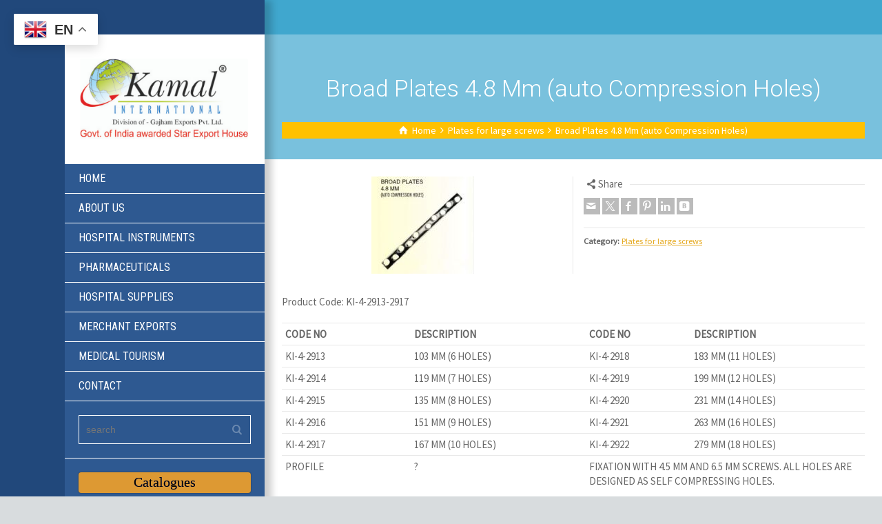

--- FILE ---
content_type: text/html; charset=UTF-8
request_url: https://kinternational.co.in/product-details/broad-plates-4-8-mm-auto-compression-holes/
body_size: 17749
content:
<!doctype html>
<html lang="en-US" class="no-js">
<head> 
<meta charset="UTF-8" />  
<meta name="viewport" content="width=device-width, initial-scale=1, maximum-scale=1">
 
<title>Broad Plates 4.8 Mm (auto Compression Holes) &#8211; Kamal International</title>
<meta name='robots' content='max-image-preview:large' />
	<style>img:is([sizes="auto" i], [sizes^="auto," i]) { contain-intrinsic-size: 3000px 1500px }</style>
	<script type="text/javascript">/*<![CDATA[ */ var html = document.getElementsByTagName("html")[0]; html.className = html.className.replace("no-js", "js"); window.onerror=function(e,f){var body = document.getElementsByTagName("body")[0]; body.className = body.className.replace("rt-loading", ""); var e_file = document.createElement("a");e_file.href = f;console.log( e );console.log( e_file.pathname );}/* ]]>*/</script>
<link rel='dns-prefetch' href='//fonts.googleapis.com' />
<link rel="alternate" type="application/rss+xml" title="Kamal International &raquo; Feed" href="https://kinternational.co.in/feed/" />
<link rel="alternate" type="application/rss+xml" title="Kamal International &raquo; Comments Feed" href="https://kinternational.co.in/comments/feed/" />
<script type="text/javascript">
/* <![CDATA[ */
window._wpemojiSettings = {"baseUrl":"https:\/\/s.w.org\/images\/core\/emoji\/16.0.1\/72x72\/","ext":".png","svgUrl":"https:\/\/s.w.org\/images\/core\/emoji\/16.0.1\/svg\/","svgExt":".svg","source":{"concatemoji":"https:\/\/kinternational.co.in\/wp-includes\/js\/wp-emoji-release.min.js?ver=6.8.3"}};
/*! This file is auto-generated */
!function(s,n){var o,i,e;function c(e){try{var t={supportTests:e,timestamp:(new Date).valueOf()};sessionStorage.setItem(o,JSON.stringify(t))}catch(e){}}function p(e,t,n){e.clearRect(0,0,e.canvas.width,e.canvas.height),e.fillText(t,0,0);var t=new Uint32Array(e.getImageData(0,0,e.canvas.width,e.canvas.height).data),a=(e.clearRect(0,0,e.canvas.width,e.canvas.height),e.fillText(n,0,0),new Uint32Array(e.getImageData(0,0,e.canvas.width,e.canvas.height).data));return t.every(function(e,t){return e===a[t]})}function u(e,t){e.clearRect(0,0,e.canvas.width,e.canvas.height),e.fillText(t,0,0);for(var n=e.getImageData(16,16,1,1),a=0;a<n.data.length;a++)if(0!==n.data[a])return!1;return!0}function f(e,t,n,a){switch(t){case"flag":return n(e,"\ud83c\udff3\ufe0f\u200d\u26a7\ufe0f","\ud83c\udff3\ufe0f\u200b\u26a7\ufe0f")?!1:!n(e,"\ud83c\udde8\ud83c\uddf6","\ud83c\udde8\u200b\ud83c\uddf6")&&!n(e,"\ud83c\udff4\udb40\udc67\udb40\udc62\udb40\udc65\udb40\udc6e\udb40\udc67\udb40\udc7f","\ud83c\udff4\u200b\udb40\udc67\u200b\udb40\udc62\u200b\udb40\udc65\u200b\udb40\udc6e\u200b\udb40\udc67\u200b\udb40\udc7f");case"emoji":return!a(e,"\ud83e\udedf")}return!1}function g(e,t,n,a){var r="undefined"!=typeof WorkerGlobalScope&&self instanceof WorkerGlobalScope?new OffscreenCanvas(300,150):s.createElement("canvas"),o=r.getContext("2d",{willReadFrequently:!0}),i=(o.textBaseline="top",o.font="600 32px Arial",{});return e.forEach(function(e){i[e]=t(o,e,n,a)}),i}function t(e){var t=s.createElement("script");t.src=e,t.defer=!0,s.head.appendChild(t)}"undefined"!=typeof Promise&&(o="wpEmojiSettingsSupports",i=["flag","emoji"],n.supports={everything:!0,everythingExceptFlag:!0},e=new Promise(function(e){s.addEventListener("DOMContentLoaded",e,{once:!0})}),new Promise(function(t){var n=function(){try{var e=JSON.parse(sessionStorage.getItem(o));if("object"==typeof e&&"number"==typeof e.timestamp&&(new Date).valueOf()<e.timestamp+604800&&"object"==typeof e.supportTests)return e.supportTests}catch(e){}return null}();if(!n){if("undefined"!=typeof Worker&&"undefined"!=typeof OffscreenCanvas&&"undefined"!=typeof URL&&URL.createObjectURL&&"undefined"!=typeof Blob)try{var e="postMessage("+g.toString()+"("+[JSON.stringify(i),f.toString(),p.toString(),u.toString()].join(",")+"));",a=new Blob([e],{type:"text/javascript"}),r=new Worker(URL.createObjectURL(a),{name:"wpTestEmojiSupports"});return void(r.onmessage=function(e){c(n=e.data),r.terminate(),t(n)})}catch(e){}c(n=g(i,f,p,u))}t(n)}).then(function(e){for(var t in e)n.supports[t]=e[t],n.supports.everything=n.supports.everything&&n.supports[t],"flag"!==t&&(n.supports.everythingExceptFlag=n.supports.everythingExceptFlag&&n.supports[t]);n.supports.everythingExceptFlag=n.supports.everythingExceptFlag&&!n.supports.flag,n.DOMReady=!1,n.readyCallback=function(){n.DOMReady=!0}}).then(function(){return e}).then(function(){var e;n.supports.everything||(n.readyCallback(),(e=n.source||{}).concatemoji?t(e.concatemoji):e.wpemoji&&e.twemoji&&(t(e.twemoji),t(e.wpemoji)))}))}((window,document),window._wpemojiSettings);
/* ]]> */
</script>

<style id='wp-emoji-styles-inline-css' type='text/css'>

	img.wp-smiley, img.emoji {
		display: inline !important;
		border: none !important;
		box-shadow: none !important;
		height: 1em !important;
		width: 1em !important;
		margin: 0 0.07em !important;
		vertical-align: -0.1em !important;
		background: none !important;
		padding: 0 !important;
	}
</style>
<link rel='stylesheet' id='wp-block-library-css' href='https://kinternational.co.in/wp-includes/css/dist/block-library/style.min.css?ver=6.8.3' type='text/css' media='all' />
<style id='classic-theme-styles-inline-css' type='text/css'>
/*! This file is auto-generated */
.wp-block-button__link{color:#fff;background-color:#32373c;border-radius:9999px;box-shadow:none;text-decoration:none;padding:calc(.667em + 2px) calc(1.333em + 2px);font-size:1.125em}.wp-block-file__button{background:#32373c;color:#fff;text-decoration:none}
</style>
<link rel='stylesheet' id='awsm-ead-public-css' href='https://kinternational.co.in/wp-content/plugins/embed-any-document/css/embed-public.min.css?ver=2.7.12' type='text/css' media='all' />
<style id='global-styles-inline-css' type='text/css'>
:root{--wp--preset--aspect-ratio--square: 1;--wp--preset--aspect-ratio--4-3: 4/3;--wp--preset--aspect-ratio--3-4: 3/4;--wp--preset--aspect-ratio--3-2: 3/2;--wp--preset--aspect-ratio--2-3: 2/3;--wp--preset--aspect-ratio--16-9: 16/9;--wp--preset--aspect-ratio--9-16: 9/16;--wp--preset--color--black: #000000;--wp--preset--color--cyan-bluish-gray: #abb8c3;--wp--preset--color--white: #ffffff;--wp--preset--color--pale-pink: #f78da7;--wp--preset--color--vivid-red: #cf2e2e;--wp--preset--color--luminous-vivid-orange: #ff6900;--wp--preset--color--luminous-vivid-amber: #fcb900;--wp--preset--color--light-green-cyan: #7bdcb5;--wp--preset--color--vivid-green-cyan: #00d084;--wp--preset--color--pale-cyan-blue: #8ed1fc;--wp--preset--color--vivid-cyan-blue: #0693e3;--wp--preset--color--vivid-purple: #9b51e0;--wp--preset--gradient--vivid-cyan-blue-to-vivid-purple: linear-gradient(135deg,rgba(6,147,227,1) 0%,rgb(155,81,224) 100%);--wp--preset--gradient--light-green-cyan-to-vivid-green-cyan: linear-gradient(135deg,rgb(122,220,180) 0%,rgb(0,208,130) 100%);--wp--preset--gradient--luminous-vivid-amber-to-luminous-vivid-orange: linear-gradient(135deg,rgba(252,185,0,1) 0%,rgba(255,105,0,1) 100%);--wp--preset--gradient--luminous-vivid-orange-to-vivid-red: linear-gradient(135deg,rgba(255,105,0,1) 0%,rgb(207,46,46) 100%);--wp--preset--gradient--very-light-gray-to-cyan-bluish-gray: linear-gradient(135deg,rgb(238,238,238) 0%,rgb(169,184,195) 100%);--wp--preset--gradient--cool-to-warm-spectrum: linear-gradient(135deg,rgb(74,234,220) 0%,rgb(151,120,209) 20%,rgb(207,42,186) 40%,rgb(238,44,130) 60%,rgb(251,105,98) 80%,rgb(254,248,76) 100%);--wp--preset--gradient--blush-light-purple: linear-gradient(135deg,rgb(255,206,236) 0%,rgb(152,150,240) 100%);--wp--preset--gradient--blush-bordeaux: linear-gradient(135deg,rgb(254,205,165) 0%,rgb(254,45,45) 50%,rgb(107,0,62) 100%);--wp--preset--gradient--luminous-dusk: linear-gradient(135deg,rgb(255,203,112) 0%,rgb(199,81,192) 50%,rgb(65,88,208) 100%);--wp--preset--gradient--pale-ocean: linear-gradient(135deg,rgb(255,245,203) 0%,rgb(182,227,212) 50%,rgb(51,167,181) 100%);--wp--preset--gradient--electric-grass: linear-gradient(135deg,rgb(202,248,128) 0%,rgb(113,206,126) 100%);--wp--preset--gradient--midnight: linear-gradient(135deg,rgb(2,3,129) 0%,rgb(40,116,252) 100%);--wp--preset--font-size--small: 13px;--wp--preset--font-size--medium: 20px;--wp--preset--font-size--large: 36px;--wp--preset--font-size--x-large: 42px;--wp--preset--spacing--20: 0.44rem;--wp--preset--spacing--30: 0.67rem;--wp--preset--spacing--40: 1rem;--wp--preset--spacing--50: 1.5rem;--wp--preset--spacing--60: 2.25rem;--wp--preset--spacing--70: 3.38rem;--wp--preset--spacing--80: 5.06rem;--wp--preset--shadow--natural: 6px 6px 9px rgba(0, 0, 0, 0.2);--wp--preset--shadow--deep: 12px 12px 50px rgba(0, 0, 0, 0.4);--wp--preset--shadow--sharp: 6px 6px 0px rgba(0, 0, 0, 0.2);--wp--preset--shadow--outlined: 6px 6px 0px -3px rgba(255, 255, 255, 1), 6px 6px rgba(0, 0, 0, 1);--wp--preset--shadow--crisp: 6px 6px 0px rgba(0, 0, 0, 1);}:where(.is-layout-flex){gap: 0.5em;}:where(.is-layout-grid){gap: 0.5em;}body .is-layout-flex{display: flex;}.is-layout-flex{flex-wrap: wrap;align-items: center;}.is-layout-flex > :is(*, div){margin: 0;}body .is-layout-grid{display: grid;}.is-layout-grid > :is(*, div){margin: 0;}:where(.wp-block-columns.is-layout-flex){gap: 2em;}:where(.wp-block-columns.is-layout-grid){gap: 2em;}:where(.wp-block-post-template.is-layout-flex){gap: 1.25em;}:where(.wp-block-post-template.is-layout-grid){gap: 1.25em;}.has-black-color{color: var(--wp--preset--color--black) !important;}.has-cyan-bluish-gray-color{color: var(--wp--preset--color--cyan-bluish-gray) !important;}.has-white-color{color: var(--wp--preset--color--white) !important;}.has-pale-pink-color{color: var(--wp--preset--color--pale-pink) !important;}.has-vivid-red-color{color: var(--wp--preset--color--vivid-red) !important;}.has-luminous-vivid-orange-color{color: var(--wp--preset--color--luminous-vivid-orange) !important;}.has-luminous-vivid-amber-color{color: var(--wp--preset--color--luminous-vivid-amber) !important;}.has-light-green-cyan-color{color: var(--wp--preset--color--light-green-cyan) !important;}.has-vivid-green-cyan-color{color: var(--wp--preset--color--vivid-green-cyan) !important;}.has-pale-cyan-blue-color{color: var(--wp--preset--color--pale-cyan-blue) !important;}.has-vivid-cyan-blue-color{color: var(--wp--preset--color--vivid-cyan-blue) !important;}.has-vivid-purple-color{color: var(--wp--preset--color--vivid-purple) !important;}.has-black-background-color{background-color: var(--wp--preset--color--black) !important;}.has-cyan-bluish-gray-background-color{background-color: var(--wp--preset--color--cyan-bluish-gray) !important;}.has-white-background-color{background-color: var(--wp--preset--color--white) !important;}.has-pale-pink-background-color{background-color: var(--wp--preset--color--pale-pink) !important;}.has-vivid-red-background-color{background-color: var(--wp--preset--color--vivid-red) !important;}.has-luminous-vivid-orange-background-color{background-color: var(--wp--preset--color--luminous-vivid-orange) !important;}.has-luminous-vivid-amber-background-color{background-color: var(--wp--preset--color--luminous-vivid-amber) !important;}.has-light-green-cyan-background-color{background-color: var(--wp--preset--color--light-green-cyan) !important;}.has-vivid-green-cyan-background-color{background-color: var(--wp--preset--color--vivid-green-cyan) !important;}.has-pale-cyan-blue-background-color{background-color: var(--wp--preset--color--pale-cyan-blue) !important;}.has-vivid-cyan-blue-background-color{background-color: var(--wp--preset--color--vivid-cyan-blue) !important;}.has-vivid-purple-background-color{background-color: var(--wp--preset--color--vivid-purple) !important;}.has-black-border-color{border-color: var(--wp--preset--color--black) !important;}.has-cyan-bluish-gray-border-color{border-color: var(--wp--preset--color--cyan-bluish-gray) !important;}.has-white-border-color{border-color: var(--wp--preset--color--white) !important;}.has-pale-pink-border-color{border-color: var(--wp--preset--color--pale-pink) !important;}.has-vivid-red-border-color{border-color: var(--wp--preset--color--vivid-red) !important;}.has-luminous-vivid-orange-border-color{border-color: var(--wp--preset--color--luminous-vivid-orange) !important;}.has-luminous-vivid-amber-border-color{border-color: var(--wp--preset--color--luminous-vivid-amber) !important;}.has-light-green-cyan-border-color{border-color: var(--wp--preset--color--light-green-cyan) !important;}.has-vivid-green-cyan-border-color{border-color: var(--wp--preset--color--vivid-green-cyan) !important;}.has-pale-cyan-blue-border-color{border-color: var(--wp--preset--color--pale-cyan-blue) !important;}.has-vivid-cyan-blue-border-color{border-color: var(--wp--preset--color--vivid-cyan-blue) !important;}.has-vivid-purple-border-color{border-color: var(--wp--preset--color--vivid-purple) !important;}.has-vivid-cyan-blue-to-vivid-purple-gradient-background{background: var(--wp--preset--gradient--vivid-cyan-blue-to-vivid-purple) !important;}.has-light-green-cyan-to-vivid-green-cyan-gradient-background{background: var(--wp--preset--gradient--light-green-cyan-to-vivid-green-cyan) !important;}.has-luminous-vivid-amber-to-luminous-vivid-orange-gradient-background{background: var(--wp--preset--gradient--luminous-vivid-amber-to-luminous-vivid-orange) !important;}.has-luminous-vivid-orange-to-vivid-red-gradient-background{background: var(--wp--preset--gradient--luminous-vivid-orange-to-vivid-red) !important;}.has-very-light-gray-to-cyan-bluish-gray-gradient-background{background: var(--wp--preset--gradient--very-light-gray-to-cyan-bluish-gray) !important;}.has-cool-to-warm-spectrum-gradient-background{background: var(--wp--preset--gradient--cool-to-warm-spectrum) !important;}.has-blush-light-purple-gradient-background{background: var(--wp--preset--gradient--blush-light-purple) !important;}.has-blush-bordeaux-gradient-background{background: var(--wp--preset--gradient--blush-bordeaux) !important;}.has-luminous-dusk-gradient-background{background: var(--wp--preset--gradient--luminous-dusk) !important;}.has-pale-ocean-gradient-background{background: var(--wp--preset--gradient--pale-ocean) !important;}.has-electric-grass-gradient-background{background: var(--wp--preset--gradient--electric-grass) !important;}.has-midnight-gradient-background{background: var(--wp--preset--gradient--midnight) !important;}.has-small-font-size{font-size: var(--wp--preset--font-size--small) !important;}.has-medium-font-size{font-size: var(--wp--preset--font-size--medium) !important;}.has-large-font-size{font-size: var(--wp--preset--font-size--large) !important;}.has-x-large-font-size{font-size: var(--wp--preset--font-size--x-large) !important;}
:where(.wp-block-post-template.is-layout-flex){gap: 1.25em;}:where(.wp-block-post-template.is-layout-grid){gap: 1.25em;}
:where(.wp-block-columns.is-layout-flex){gap: 2em;}:where(.wp-block-columns.is-layout-grid){gap: 2em;}
:root :where(.wp-block-pullquote){font-size: 1.5em;line-height: 1.6;}
</style>
<link rel='stylesheet' id='contact-form-7-css' href='https://kinternational.co.in/wp-content/plugins/contact-form-7/includes/css/styles.css?ver=6.1.4' type='text/css' media='all' />
<link rel='stylesheet' id='sr7css-css' href='//kinternational.co.in/wp-content/plugins/revslider/public/css/sr7.css?ver=6.7.35' type='text/css' media='all' />
<link rel='stylesheet' id='theme-style-all-css' href='https://kinternational.co.in/wp-content/themes/rttheme19/css/layout1/app.min.css?ver=2.17' type='text/css' media='all' />
<link rel='stylesheet' id='mediaelement-skin-css' href='https://kinternational.co.in/wp-content/themes/rttheme19/css/mejs-skin.min.css?ver=2.17' type='text/css' media='all' />
<link rel='stylesheet' id='fontello-css' href='https://kinternational.co.in/wp-content/themes/rttheme19/css/fontello/css/fontello.css?ver=2.17' type='text/css' media='all' />
<!--[if IE 9]>
<link rel='stylesheet' id='theme-ie9-css' href='https://kinternational.co.in/wp-content/themes/rttheme19/css/ie9.min.css?ver=2.17' type='text/css' media='all' />
<![endif]-->
<link rel='stylesheet' id='theme-style-css' href='https://kinternational.co.in/wp-content/themes/rttheme19/style.css?ver=6.8.3' type='text/css' media='all' />
<link rel='stylesheet' id='theme-dynamic-css' href='https://kinternational.co.in/wp-content/uploads/rttheme19/dynamic-style.css?ver=251112015714' type='text/css' media='all' />
<link rel='stylesheet' id='rt-google-fonts-css' href='//fonts.googleapis.com/css?family=Roboto%3A300%7CSource+Sans+Pro%3Aregular%7CRoboto+Condensed%3Aregular&#038;subset=latin%2Clatin-ext&#038;ver=1.0.0' type='text/css' media='all' />
<script type="text/javascript" src="https://kinternational.co.in/wp-includes/js/jquery/jquery.min.js?ver=3.7.1" id="jquery-core-js"></script>
<script type="text/javascript" src="https://kinternational.co.in/wp-includes/js/jquery/jquery-migrate.min.js?ver=3.4.1" id="jquery-migrate-js"></script>
<script type="text/javascript" src="//kinternational.co.in/wp-content/plugins/revslider/public/js/libs/tptools.js?ver=6.7.35" id="tp-tools-js" async="async" data-wp-strategy="async"></script>
<script type="text/javascript" src="//kinternational.co.in/wp-content/plugins/revslider/public/js/sr7.js?ver=6.7.35" id="sr7-js" async="async" data-wp-strategy="async"></script>
<script></script><link rel="https://api.w.org/" href="https://kinternational.co.in/wp-json/" /><link rel="EditURI" type="application/rsd+xml" title="RSD" href="https://kinternational.co.in/xmlrpc.php?rsd" />
<meta name="generator" content="WordPress 6.8.3" />
<link rel="canonical" href="https://kinternational.co.in/product-details/broad-plates-4-8-mm-auto-compression-holes/" />
<link rel='shortlink' href='https://kinternational.co.in/?p=3004' />
<link rel="alternate" title="oEmbed (JSON)" type="application/json+oembed" href="https://kinternational.co.in/wp-json/oembed/1.0/embed?url=https%3A%2F%2Fkinternational.co.in%2Fproduct-details%2Fbroad-plates-4-8-mm-auto-compression-holes%2F" />
<link rel="alternate" title="oEmbed (XML)" type="text/xml+oembed" href="https://kinternational.co.in/wp-json/oembed/1.0/embed?url=https%3A%2F%2Fkinternational.co.in%2Fproduct-details%2Fbroad-plates-4-8-mm-auto-compression-holes%2F&#038;format=xml" />

<!--[if lt IE 9]><script src="https://kinternational.co.in/wp-content/themes/rttheme19/js/html5shiv.min.js"></script><![endif]-->
<!--[if gte IE 9]> <style type="text/css"> .gradient { filter: none; } </style> <![endif]-->

<!--Theme Version:2.17 Plugin Version:2.14-->
<meta name="generator" content="Powered by WPBakery Page Builder - drag and drop page builder for WordPress."/>
<link rel="preconnect" href="https://fonts.googleapis.com">
<link rel="preconnect" href="https://fonts.gstatic.com/" crossorigin>
<meta name="generator" content="Powered by Slider Revolution 6.7.35 - responsive, Mobile-Friendly Slider Plugin for WordPress with comfortable drag and drop interface." />
<link rel="icon" href="https://kinternational.co.in/wp-content/uploads/2020/06/cropped-Untitled-design-32x32.png" sizes="32x32" />
<link rel="icon" href="https://kinternational.co.in/wp-content/uploads/2020/06/cropped-Untitled-design-192x192.png" sizes="192x192" />
<link rel="apple-touch-icon" href="https://kinternational.co.in/wp-content/uploads/2020/06/cropped-Untitled-design-180x180.png" />
<meta name="msapplication-TileImage" content="https://kinternational.co.in/wp-content/uploads/2020/06/cropped-Untitled-design-270x270.png" />
<script>
	window._tpt			??= {};
	window.SR7			??= {};
	_tpt.R				??= {};
	_tpt.R.fonts		??= {};
	_tpt.R.fonts.customFonts??= {};
	SR7.devMode			=  false;
	SR7.F 				??= {};
	SR7.G				??= {};
	SR7.LIB				??= {};
	SR7.E				??= {};
	SR7.E.gAddons		??= {};
	SR7.E.php 			??= {};
	SR7.E.nonce			= '356624ca6e';
	SR7.E.ajaxurl		= 'https://kinternational.co.in/wp-admin/admin-ajax.php';
	SR7.E.resturl		= 'https://kinternational.co.in/wp-json/';
	SR7.E.slug_path		= 'revslider/revslider.php';
	SR7.E.slug			= 'revslider';
	SR7.E.plugin_url	= 'https://kinternational.co.in/wp-content/plugins/revslider/';
	SR7.E.wp_plugin_url = 'https://kinternational.co.in/wp-content/plugins/';
	SR7.E.revision		= '6.7.35';
	SR7.E.fontBaseUrl	= '';
	SR7.G.breakPoints 	= [1240,1024,778,480];
	SR7.E.modules 		= ['module','page','slide','layer','draw','animate','srtools','canvas','defaults','carousel','navigation','media','modifiers','migration'];
	SR7.E.libs 			= ['WEBGL'];
	SR7.E.css 			= ['csslp','cssbtns','cssfilters','cssnav','cssmedia'];
	SR7.E.resources		= {};
	SR7.E.ytnc			= false;
	SR7.JSON			??= {};
/*! Slider Revolution 7.0 - Page Processor */
!function(){"use strict";window.SR7??={},window._tpt??={},SR7.version="Slider Revolution 6.7.16",_tpt.getMobileZoom=()=>_tpt.is_mobile?document.documentElement.clientWidth/window.innerWidth:1,_tpt.getWinDim=function(t){_tpt.screenHeightWithUrlBar??=window.innerHeight;let e=SR7.F?.modal?.visible&&SR7.M[SR7.F.module.getIdByAlias(SR7.F.modal.requested)];_tpt.scrollBar=window.innerWidth!==document.documentElement.clientWidth||e&&window.innerWidth!==e.c.module.clientWidth,_tpt.winW=_tpt.getMobileZoom()*window.innerWidth-(_tpt.scrollBar||"prepare"==t?_tpt.scrollBarW??_tpt.mesureScrollBar():0),_tpt.winH=_tpt.getMobileZoom()*window.innerHeight,_tpt.winWAll=document.documentElement.clientWidth},_tpt.getResponsiveLevel=function(t,e){SR7.M[e];return _tpt.closestGE(t,_tpt.winWAll)},_tpt.mesureScrollBar=function(){let t=document.createElement("div");return t.className="RSscrollbar-measure",t.style.width="100px",t.style.height="100px",t.style.overflow="scroll",t.style.position="absolute",t.style.top="-9999px",document.body.appendChild(t),_tpt.scrollBarW=t.offsetWidth-t.clientWidth,document.body.removeChild(t),_tpt.scrollBarW},_tpt.loadCSS=async function(t,e,s){return s?_tpt.R.fonts.required[e].status=1:(_tpt.R[e]??={},_tpt.R[e].status=1),new Promise(((i,n)=>{if(_tpt.isStylesheetLoaded(t))s?_tpt.R.fonts.required[e].status=2:_tpt.R[e].status=2,i();else{const o=document.createElement("link");o.rel="stylesheet";let l="text",r="css";o["type"]=l+"/"+r,o.href=t,o.onload=()=>{s?_tpt.R.fonts.required[e].status=2:_tpt.R[e].status=2,i()},o.onerror=()=>{s?_tpt.R.fonts.required[e].status=3:_tpt.R[e].status=3,n(new Error(`Failed to load CSS: ${t}`))},document.head.appendChild(o)}}))},_tpt.addContainer=function(t){const{tag:e="div",id:s,class:i,datas:n,textContent:o,iHTML:l}=t,r=document.createElement(e);if(s&&""!==s&&(r.id=s),i&&""!==i&&(r.className=i),n)for(const[t,e]of Object.entries(n))"style"==t?r.style.cssText=e:r.setAttribute(`data-${t}`,e);return o&&(r.textContent=o),l&&(r.innerHTML=l),r},_tpt.collector=function(){return{fragment:new DocumentFragment,add(t){var e=_tpt.addContainer(t);return this.fragment.appendChild(e),e},append(t){t.appendChild(this.fragment)}}},_tpt.isStylesheetLoaded=function(t){let e=t.split("?")[0];return Array.from(document.querySelectorAll('link[rel="stylesheet"], link[rel="preload"]')).some((t=>t.href.split("?")[0]===e))},_tpt.preloader={requests:new Map,preloaderTemplates:new Map,show:function(t,e){if(!e||!t)return;const{type:s,color:i}=e;if(s<0||"off"==s)return;const n=`preloader_${s}`;let o=this.preloaderTemplates.get(n);o||(o=this.build(s,i),this.preloaderTemplates.set(n,o)),this.requests.has(t)||this.requests.set(t,{count:0});const l=this.requests.get(t);clearTimeout(l.timer),l.count++,1===l.count&&(l.timer=setTimeout((()=>{l.preloaderClone=o.cloneNode(!0),l.anim&&l.anim.kill(),void 0!==_tpt.gsap?l.anim=_tpt.gsap.fromTo(l.preloaderClone,1,{opacity:0},{opacity:1}):l.preloaderClone.classList.add("sr7-fade-in"),t.appendChild(l.preloaderClone)}),150))},hide:function(t){if(!this.requests.has(t))return;const e=this.requests.get(t);e.count--,e.count<0&&(e.count=0),e.anim&&e.anim.kill(),0===e.count&&(clearTimeout(e.timer),e.preloaderClone&&(e.preloaderClone.classList.remove("sr7-fade-in"),e.anim=_tpt.gsap.to(e.preloaderClone,.3,{opacity:0,onComplete:function(){e.preloaderClone.remove()}})))},state:function(t){if(!this.requests.has(t))return!1;return this.requests.get(t).count>0},build:(t,e="#ffffff",s="")=>{if(t<0||"off"===t)return null;const i=parseInt(t);if(t="prlt"+i,isNaN(i))return null;if(_tpt.loadCSS(SR7.E.plugin_url+"public/css/preloaders/t"+i+".css","preloader_"+t),isNaN(i)||i<6){const n=`background-color:${e}`,o=1===i||2==i?n:"",l=3===i||4==i?n:"",r=_tpt.collector();["dot1","dot2","bounce1","bounce2","bounce3"].forEach((t=>r.add({tag:"div",class:t,datas:{style:l}})));const d=_tpt.addContainer({tag:"sr7-prl",class:`${t} ${s}`,datas:{style:o}});return r.append(d),d}{let n={};if(7===i){let t;e.startsWith("#")?(t=e.replace("#",""),t=`rgba(${parseInt(t.substring(0,2),16)}, ${parseInt(t.substring(2,4),16)}, ${parseInt(t.substring(4,6),16)}, `):e.startsWith("rgb")&&(t=e.slice(e.indexOf("(")+1,e.lastIndexOf(")")).split(",").map((t=>t.trim())),t=`rgba(${t[0]}, ${t[1]}, ${t[2]}, `),t&&(n.style=`border-top-color: ${t}0.65); border-bottom-color: ${t}0.15); border-left-color: ${t}0.65); border-right-color: ${t}0.15)`)}else 12===i&&(n.style=`background:${e}`);const o=[10,0,4,2,5,9,0,4,4,2][i-6],l=_tpt.collector(),r=l.add({tag:"div",class:"sr7-prl-inner",datas:n});Array.from({length:o}).forEach((()=>r.appendChild(l.add({tag:"span",datas:{style:`background:${e}`}}))));const d=_tpt.addContainer({tag:"sr7-prl",class:`${t} ${s}`});return l.append(d),d}}},SR7.preLoader={show:(t,e)=>{"off"!==(SR7.M[t]?.settings?.pLoader?.type??"off")&&_tpt.preloader.show(e||SR7.M[t].c.module,SR7.M[t]?.settings?.pLoader??{color:"#fff",type:10})},hide:(t,e)=>{"off"!==(SR7.M[t]?.settings?.pLoader?.type??"off")&&_tpt.preloader.hide(e||SR7.M[t].c.module)},state:(t,e)=>_tpt.preloader.state(e||SR7.M[t].c.module)},_tpt.prepareModuleHeight=function(t){window.SR7.M??={},window.SR7.M[t.id]??={},"ignore"==t.googleFont&&(SR7.E.ignoreGoogleFont=!0);let e=window.SR7.M[t.id];if(null==_tpt.scrollBarW&&_tpt.mesureScrollBar(),e.c??={},e.states??={},e.settings??={},e.settings.size??={},t.fixed&&(e.settings.fixed=!0),e.c.module=document.querySelector("sr7-module#"+t.id),e.c.adjuster=e.c.module.getElementsByTagName("sr7-adjuster")[0],e.c.content=e.c.module.getElementsByTagName("sr7-content")[0],"carousel"==t.type&&(e.c.carousel=e.c.content.getElementsByTagName("sr7-carousel")[0]),null==e.c.module||null==e.c.module)return;t.plType&&t.plColor&&(e.settings.pLoader={type:t.plType,color:t.plColor}),void 0===t.plType||"off"===t.plType||SR7.preLoader.state(t.id)&&SR7.preLoader.state(t.id,e.c.module)||SR7.preLoader.show(t.id,e.c.module),_tpt.winW||_tpt.getWinDim("prepare"),_tpt.getWinDim();let s=""+e.c.module.dataset?.modal;"modal"==s||"true"==s||"undefined"!==s&&"false"!==s||(e.settings.size.fullWidth=t.size.fullWidth,e.LEV??=_tpt.getResponsiveLevel(window.SR7.G.breakPoints,t.id),t.vpt=_tpt.fillArray(t.vpt,5),e.settings.vPort=t.vpt[e.LEV],void 0!==t.el&&"720"==t.el[4]&&t.gh[4]!==t.el[4]&&"960"==t.el[3]&&t.gh[3]!==t.el[3]&&"768"==t.el[2]&&t.gh[2]!==t.el[2]&&delete t.el,e.settings.size.height=null==t.el||null==t.el[e.LEV]||0==t.el[e.LEV]||"auto"==t.el[e.LEV]?_tpt.fillArray(t.gh,5,-1):_tpt.fillArray(t.el,5,-1),e.settings.size.width=_tpt.fillArray(t.gw,5,-1),e.settings.size.minHeight=_tpt.fillArray(t.mh??[0],5,-1),e.cacheSize={fullWidth:e.settings.size?.fullWidth,fullHeight:e.settings.size?.fullHeight},void 0!==t.off&&(t.off?.t&&(e.settings.size.m??={})&&(e.settings.size.m.t=t.off.t),t.off?.b&&(e.settings.size.m??={})&&(e.settings.size.m.b=t.off.b),t.off?.l&&(e.settings.size.p??={})&&(e.settings.size.p.l=t.off.l),t.off?.r&&(e.settings.size.p??={})&&(e.settings.size.p.r=t.off.r),e.offsetPrepared=!0),_tpt.updatePMHeight(t.id,t,!0))},_tpt.updatePMHeight=(t,e,s)=>{let i=SR7.M[t];var n=i.settings.size.fullWidth?_tpt.winW:i.c.module.parentNode.offsetWidth;n=0===n||isNaN(n)?_tpt.winW:n;let o=i.settings.size.width[i.LEV]||i.settings.size.width[i.LEV++]||i.settings.size.width[i.LEV--]||n,l=i.settings.size.height[i.LEV]||i.settings.size.height[i.LEV++]||i.settings.size.height[i.LEV--]||0,r=i.settings.size.minHeight[i.LEV]||i.settings.size.minHeight[i.LEV++]||i.settings.size.minHeight[i.LEV--]||0;if(l="auto"==l?0:l,l=parseInt(l),"carousel"!==e.type&&(n-=parseInt(e.onw??0)||0),i.MP=!i.settings.size.fullWidth&&n<o||_tpt.winW<o?Math.min(1,n/o):1,e.size.fullScreen||e.size.fullHeight){let t=parseInt(e.fho)||0,s=(""+e.fho).indexOf("%")>-1;e.newh=_tpt.winH-(s?_tpt.winH*t/100:t)}else e.newh=i.MP*Math.max(l,r);if(e.newh+=(parseInt(e.onh??0)||0)+(parseInt(e.carousel?.pt)||0)+(parseInt(e.carousel?.pb)||0),void 0!==e.slideduration&&(e.newh=Math.max(e.newh,parseInt(e.slideduration)/3)),e.shdw&&_tpt.buildShadow(e.id,e),i.c.adjuster.style.height=e.newh+"px",i.c.module.style.height=e.newh+"px",i.c.content.style.height=e.newh+"px",i.states.heightPrepared=!0,i.dims??={},i.dims.moduleRect=i.c.module.getBoundingClientRect(),i.c.content.style.left="-"+i.dims.moduleRect.left+"px",!i.settings.size.fullWidth)return s&&requestAnimationFrame((()=>{n!==i.c.module.parentNode.offsetWidth&&_tpt.updatePMHeight(e.id,e)})),void _tpt.bgStyle(e.id,e,window.innerWidth==_tpt.winW,!0);_tpt.bgStyle(e.id,e,window.innerWidth==_tpt.winW,!0),requestAnimationFrame((function(){s&&requestAnimationFrame((()=>{n!==i.c.module.parentNode.offsetWidth&&_tpt.updatePMHeight(e.id,e)}))})),i.earlyResizerFunction||(i.earlyResizerFunction=function(){requestAnimationFrame((function(){_tpt.getWinDim(),_tpt.moduleDefaults(e.id,e),_tpt.updateSlideBg(t,!0)}))},window.addEventListener("resize",i.earlyResizerFunction))},_tpt.buildShadow=function(t,e){let s=SR7.M[t];null==s.c.shadow&&(s.c.shadow=document.createElement("sr7-module-shadow"),s.c.shadow.classList.add("sr7-shdw-"+e.shdw),s.c.content.appendChild(s.c.shadow))},_tpt.bgStyle=async(t,e,s,i,n)=>{const o=SR7.M[t];if((e=e??o.settings).fixed&&!o.c.module.classList.contains("sr7-top-fixed")&&(o.c.module.classList.add("sr7-top-fixed"),o.c.module.style.position="fixed",o.c.module.style.width="100%",o.c.module.style.top="0px",o.c.module.style.left="0px",o.c.module.style.pointerEvents="none",o.c.module.style.zIndex=5e3,o.c.content.style.pointerEvents="none"),null==o.c.bgcanvas){let t=document.createElement("sr7-module-bg"),l=!1;if("string"==typeof e?.bg?.color&&e?.bg?.color.includes("{"))if(_tpt.gradient&&_tpt.gsap)e.bg.color=_tpt.gradient.convert(e.bg.color);else try{let t=JSON.parse(e.bg.color);(t?.orig||t?.string)&&(e.bg.color=JSON.parse(e.bg.color))}catch(t){return}let r="string"==typeof e?.bg?.color?e?.bg?.color||"transparent":e?.bg?.color?.string??e?.bg?.color?.orig??e?.bg?.color?.color??"transparent";if(t.style["background"+(String(r).includes("grad")?"":"Color")]=r,("transparent"!==r||n)&&(l=!0),o.offsetPrepared&&(t.style.visibility="hidden"),e?.bg?.image?.src&&(t.style.backgroundImage=`url(${e?.bg?.image.src})`,t.style.backgroundSize=""==(e.bg.image?.size??"")?"cover":e.bg.image.size,t.style.backgroundPosition=e.bg.image.position,t.style.backgroundRepeat=""==e.bg.image.repeat||null==e.bg.image.repeat?"no-repeat":e.bg.image.repeat,l=!0),!l)return;o.c.bgcanvas=t,e.size.fullWidth?t.style.width=_tpt.winW-(s&&_tpt.winH<document.body.offsetHeight?_tpt.scrollBarW:0)+"px":i&&(t.style.width=o.c.module.offsetWidth+"px"),e.sbt?.use?o.c.content.appendChild(o.c.bgcanvas):o.c.module.appendChild(o.c.bgcanvas)}o.c.bgcanvas.style.height=void 0!==e.newh?e.newh+"px":("carousel"==e.type?o.dims.module.h:o.dims.content.h)+"px",o.c.bgcanvas.style.left=!s&&e.sbt?.use||o.c.bgcanvas.closest("SR7-CONTENT")?"0px":"-"+(o?.dims?.moduleRect?.left??0)+"px"},_tpt.updateSlideBg=function(t,e){const s=SR7.M[t];let i=s.settings;s?.c?.bgcanvas&&(i.size.fullWidth?s.c.bgcanvas.style.width=_tpt.winW-(e&&_tpt.winH<document.body.offsetHeight?_tpt.scrollBarW:0)+"px":preparing&&(s.c.bgcanvas.style.width=s.c.module.offsetWidth+"px"))},_tpt.moduleDefaults=(t,e)=>{let s=SR7.M[t];null!=s&&null!=s.c&&null!=s.c.module&&(s.dims??={},s.dims.moduleRect=s.c.module.getBoundingClientRect(),s.c.content.style.left="-"+s.dims.moduleRect.left+"px",s.c.content.style.width=_tpt.winW-_tpt.scrollBarW+"px","carousel"==e.type&&(s.c.module.style.overflow="visible"),_tpt.bgStyle(t,e,window.innerWidth==_tpt.winW))},_tpt.getOffset=t=>{var e=t.getBoundingClientRect(),s=window.pageXOffset||document.documentElement.scrollLeft,i=window.pageYOffset||document.documentElement.scrollTop;return{top:e.top+i,left:e.left+s}},_tpt.fillArray=function(t,e){let s,i;t=Array.isArray(t)?t:[t];let n=Array(e),o=t.length;for(i=0;i<t.length;i++)n[i+(e-o)]=t[i],null==s&&"#"!==t[i]&&(s=t[i]);for(let t=0;t<e;t++)void 0!==n[t]&&"#"!=n[t]||(n[t]=s),s=n[t];return n},_tpt.closestGE=function(t,e){let s=Number.MAX_VALUE,i=-1;for(let n=0;n<t.length;n++)t[n]-1>=e&&t[n]-1-e<s&&(s=t[n]-1-e,i=n);return++i}}();</script>
		<style type="text/css" id="wp-custom-css">
			.page-title {
    padding: 30px 0 30px 0 !important;
}

.breadcrumb {
    font-size: 14px;
}

.label, label {
	width: 100%;
	text-align: left !important;
}

		</style>
		<noscript><style> .wpb_animate_when_almost_visible { opacity: 1; }</style></noscript></head>
<body class="wp-singular products-template-default single single-products postid-3004 wp-embed-responsive wp-theme-rttheme19  layout1 wpb-js-composer js-comp-ver-8.6.1 vc_responsive">
<div class="go-to-top icon-up-open"></div>
<!-- background wrapper -->
<div id="container">   
 
	
	<!-- left side -->
			

	<div id="left_side" class="fixed_position scroll classic active shadow" data-parallax-effect="on">
		<!-- left side background --><div class="left-side-background-holder"><div class="left-side-background"></div></div>


				
		<!-- side contents -->
		<div id="side_content" data-position-y="0">

			
			<!-- logo -->
			<div id="logo" class="site-logo">
				 <a href="https://kinternational.co.in" title="Kamal International"><img src="https://kinternational.co.in/wp-content/uploads/2020/05/logo-1-1.png" alt="Kamal International" width="385" height="248" class="main_logo" /></a> 			</div><!-- / end #logo -->

			
			<!-- navigation holder -->
			<div class="navigation_holder side-element">

				<!-- navigation holder -->
				    

				<ul id="navigation" class="menu"><li id='menu-item-15' data-depth='0' class="menu-item menu-item-type-custom menu-item-object-custom menu-item-home"><a  href="https://kinternational.co.in/">HOME</a> </li>
<li id='menu-item-205' data-depth='0' class="menu-item menu-item-type-post_type menu-item-object-page menu-item-has-children"><a  href="https://kinternational.co.in/about-us/">ABOUT US</a> 
<ul class="sub-menu">
<li id='menu-item-386' data-depth='1' class="menu-item menu-item-type-post_type menu-item-object-page"><a  href="https://kinternational.co.in/about-us/company-profile/">COMPANY PROFILE</a> </li>
<li id='menu-item-206' data-depth='1' class="menu-item menu-item-type-post_type menu-item-object-page"><a  href="https://kinternational.co.in/about-us/certificates/">CERTIFICATES</a> </li>
<li id='menu-item-208' data-depth='1' class="menu-item menu-item-type-post_type menu-item-object-page"><a  href="https://kinternational.co.in/about-us/press-release/">PRESS RELEASE</a> </li>
</ul>
</li>
<li id='menu-item-225' data-depth='0' class="menu-item menu-item-type-post_type menu-item-object-page menu-item-has-children"><a  href="https://kinternational.co.in/hospital-instruments/">HOSPITAL INSTRUMENTS</a> 
<ul class="sub-menu">
<li id='menu-item-1400' data-depth='1' class="menu-item menu-item-type-custom menu-item-object-custom"><a  href="http://kinternational.co.in/products/surgical-instruments/">SURGICAL INSTRUMENTS</a> </li>
<li id='menu-item-1401' data-depth='1' class="menu-item menu-item-type-custom menu-item-object-custom"><a  href="http://kinternational.co.in/products/general-instruments/">GENERAL INSTRUMENTS</a> </li>
</ul>
</li>
<li id='menu-item-213' data-depth='0' class="menu-item menu-item-type-post_type menu-item-object-page menu-item-has-children"><a  href="https://kinternational.co.in/pharmaceuticals/">PHARMACEUTICALS</a> 
<ul class="sub-menu">
<li id='menu-item-215' data-depth='1' class="menu-item menu-item-type-post_type menu-item-object-page menu-item-has-children"><a  href="https://kinternational.co.in/pharmaceuticals/human-healthcare/">HUMAN HEALTHCARE</a> 
	<ul class="sub-menu">
<li id='menu-item-216' data-depth='2' class="menu-item menu-item-type-post_type menu-item-object-page menu-item-has-children"><a  href="https://kinternational.co.in/pharmaceuticals/human-healthcare/allopathy/">ALLOPATHY</a> 
		<ul class="sub-menu">
<li id='menu-item-217' data-depth='3' class="menu-item menu-item-type-post_type menu-item-object-page"><a  href="https://kinternational.co.in/pharmaceuticals/human-healthcare/allopathy/brands/">BRANDS</a> </li>
<li id='menu-item-1409' data-depth='3' class="menu-item menu-item-type-post_type menu-item-object-page"><a  href="https://kinternational.co.in/pharmaceuticals/human-healthcare/allopathy/tablets/">TABLETS</a> </li>
<li id='menu-item-1402' data-depth='3' class="menu-item menu-item-type-post_type menu-item-object-page"><a  href="https://kinternational.co.in/pharmaceuticals/human-healthcare/allopathy/capsules/">CAPSULES</a> </li>
<li id='menu-item-1408' data-depth='3' class="menu-item menu-item-type-post_type menu-item-object-page"><a  href="https://kinternational.co.in/pharmaceuticals/human-healthcare/allopathy/syrups/">SYRUPS</a> </li>
<li id='menu-item-1407' data-depth='3' class="menu-item menu-item-type-post_type menu-item-object-page"><a  href="https://kinternational.co.in/pharmaceuticals/human-healthcare/allopathy/supplements/">SUPPLEMENTS</a> </li>
<li id='menu-item-1403' data-depth='3' class="menu-item menu-item-type-post_type menu-item-object-page"><a  href="https://kinternational.co.in/pharmaceuticals/human-healthcare/allopathy/creams-ointments/">CREAMS &#038; OINTMENTS</a> </li>
<li id='menu-item-1406' data-depth='3' class="menu-item menu-item-type-post_type menu-item-object-page"><a  href="https://kinternational.co.in/pharmaceuticals/human-healthcare/allopathy/penicillin-products/">PENICILLIN PRODUCTS</a> </li>
<li id='menu-item-1404' data-depth='3' class="menu-item menu-item-type-post_type menu-item-object-page"><a  href="https://kinternational.co.in/pharmaceuticals/human-healthcare/allopathy/eye-ear-drops/">EYE &#038; EAR DROPS</a> </li>
<li id='menu-item-1405' data-depth='3' class="menu-item menu-item-type-post_type menu-item-object-page"><a  href="https://kinternational.co.in/pharmaceuticals/human-healthcare/allopathy/injectables/">INJECTABLES</a> </li>
<li id='menu-item-3521' data-depth='3' class="menu-item menu-item-type-post_type menu-item-object-page"><a  href="https://kinternational.co.in/pharmaceuticals/human-healthcare/allopathy/medicated-soaps/">MEDICATED SOAPS</a> </li>
		</ul>
</li>
<li id='menu-item-218' data-depth='2' class="menu-item menu-item-type-post_type menu-item-object-page menu-item-has-children"><a  href="https://kinternational.co.in/pharmaceuticals/human-healthcare/ayurveda/">AYURVEDA</a> 
		<ul class="sub-menu">
<li id='menu-item-1415' data-depth='3' class="menu-item menu-item-type-custom menu-item-object-custom"><a  href="http://kinternational.co.in/products/herbal-products/">HERBAL PRODUCTS</a> </li>
<li id='menu-item-1412' data-depth='3' class="menu-item menu-item-type-post_type menu-item-object-page"><a  href="https://kinternational.co.in/pharmaceuticals/human-healthcare/ayurveda/inhaler/">INHALER</a> </li>
<li id='menu-item-1411' data-depth='3' class="menu-item menu-item-type-post_type menu-item-object-page"><a  href="https://kinternational.co.in/pharmaceuticals/human-healthcare/ayurveda/creams-ointments-gel/">CREAMS, OINTMENTS &#038; GEL</a> </li>
<li id='menu-item-1413' data-depth='3' class="menu-item menu-item-type-post_type menu-item-object-page"><a  href="https://kinternational.co.in/pharmaceuticals/human-healthcare/ayurveda/syrup-oil/">SYRUP &#038; OIL</a> </li>
<li id='menu-item-1414' data-depth='3' class="menu-item menu-item-type-post_type menu-item-object-page"><a  href="https://kinternational.co.in/pharmaceuticals/human-healthcare/ayurveda/tablets-pills/">TABLETS &#038; PILLS</a> </li>
		</ul>
</li>
	</ul>
</li>
<li id='menu-item-214' data-depth='1' class="menu-item menu-item-type-post_type menu-item-object-page menu-item-has-children"><a  href="https://kinternational.co.in/pharmaceuticals/animal-healthcare/">ANIMAL HEALTHCARE</a> 
	<ul class="sub-menu">
<li id='menu-item-1416' data-depth='2' class="menu-item menu-item-type-post_type menu-item-object-page"><a  href="https://kinternational.co.in/pharmaceuticals/animal-healthcare/animal-feed-suppliments/">ANIMAL FEED SUPPLEMENTS</a> </li>
<li id='menu-item-1418' data-depth='2' class="menu-item menu-item-type-post_type menu-item-object-page"><a  href="https://kinternational.co.in/pharmaceuticals/animal-healthcare/veterinary-products/">VETERINARY PRODUCTS</a> </li>
	</ul>
</li>
</ul>
</li>
<li id='menu-item-209' data-depth='0' class="menu-item menu-item-type-post_type menu-item-object-page menu-item-has-children"><a  href="https://kinternational.co.in/hospital-supplies/">HOSPITAL SUPPLIES</a> 
<ul class="sub-menu">
<li id='menu-item-210' data-depth='1' class="menu-item menu-item-type-post_type menu-item-object-page menu-item-has-children"><a  href="https://kinternational.co.in/hospital-supplies/hospital-equipments/">HOSPITAL EQUIPMENTS</a> 
	<ul class="sub-menu">
<li id='menu-item-1419' data-depth='2' class="menu-item menu-item-type-custom menu-item-object-custom"><a  href="http://kinternational.co.in/products/operation-theatre-equipments/">OPERATION THEATRE EQUIPMENTS</a> </li>
<li id='menu-item-1420' data-depth='2' class="menu-item menu-item-type-custom menu-item-object-custom"><a  href="http://kinternational.co.in/products/paediatric-equipments/">PAEDETRIC EQUIPMENTS</a> </li>
<li id='menu-item-1421' data-depth='2' class="menu-item menu-item-type-custom menu-item-object-custom"><a  href="http://kinternational.co.in/products/anasthesia-critical-case-ventilators/">ANASTHESIA &#038; CRITICAL CASE VENTILATORS</a> </li>
<li id='menu-item-1450' data-depth='2' class="menu-item menu-item-type-custom menu-item-object-custom"><a  href="http://kinternational.co.in/products/mortuary-chamber/">MORTUARY CHAMBER</a> </li>
<li id='menu-item-1422' data-depth='2' class="menu-item menu-item-type-custom menu-item-object-custom"><a  href="http://kinternational.co.in/products/physiotherapy-equipments/">PHYSIOTHERAPY EQUIPMENTS</a> </li>
<li id='menu-item-1423' data-depth='2' class="menu-item menu-item-type-custom menu-item-object-custom"><a  href="http://kinternational.co.in/products/bloodbank-equipments/">BLOODBANK EQUIPMENTS</a> </li>
<li id='menu-item-1424' data-depth='2' class="menu-item menu-item-type-post_type menu-item-object-page menu-item-has-children"><a  href="https://kinternational.co.in/hospital-supplies/hospital-equipments/dental-equipments/">DENTAL EQUIPMENTS</a> 
		<ul class="sub-menu">
<li id='menu-item-1448' data-depth='3' class="menu-item menu-item-type-custom menu-item-object-custom"><a  href="http://kinternational.co.in/products/dental-equipments/">DENTAL EQUIPMENTS</a> </li>
<li id='menu-item-1449' data-depth='3' class="menu-item menu-item-type-custom menu-item-object-custom"><a  href="http://kinternational.co.in/products/dental-machinery/">DENTAL MACHINERY</a> </li>
		</ul>
</li>
<li id='menu-item-1425' data-depth='2' class="menu-item menu-item-type-post_type menu-item-object-page menu-item-has-children"><a  href="https://kinternational.co.in/hospital-supplies/hospital-equipments/ent-opd-equipments/">ENT OPD Equipments</a> 
		<ul class="sub-menu">
<li id='menu-item-1434' data-depth='3' class="menu-item menu-item-type-custom menu-item-object-custom"><a  href="http://kinternational.co.in/products/ent-opd-equipments/">ENT OPD EQUIPMENTS</a> </li>
<li id='menu-item-1435' data-depth='3' class="menu-item menu-item-type-custom menu-item-object-custom"><a  href="http://kinternational.co.in/products/spot-lamps/">SPOT LAMPS</a> </li>
		</ul>
</li>
<li id='menu-item-1426' data-depth='2' class="menu-item menu-item-type-post_type menu-item-object-page menu-item-has-children"><a  href="https://kinternational.co.in/hospital-supplies/hospital-equipments/icu-equipments/">ICU EQUIPMENTS</a> 
		<ul class="sub-menu">
<li id='menu-item-1436' data-depth='3' class="menu-item menu-item-type-custom menu-item-object-custom"><a  href="http://kinternational.co.in/products/pulse-oximeter/">PULSE OXIMETER</a> </li>
<li id='menu-item-1437' data-depth='3' class="menu-item menu-item-type-custom menu-item-object-custom"><a  href="http://kinternational.co.in/products/ventilators/">VENTILATORS</a> </li>
<li id='menu-item-1438' data-depth='3' class="menu-item menu-item-type-custom menu-item-object-custom"><a  href="http://kinternational.co.in/products/patient-monitors/">PATIENT MONITORS</a> </li>
<li id='menu-item-1439' data-depth='3' class="menu-item menu-item-type-custom menu-item-object-custom"><a  href="http://kinternational.co.in/products/digital-spirometry-systems/">DIGITAL SPIROMETRY SYSTEMS</a> </li>
<li id='menu-item-1440' data-depth='3' class="menu-item menu-item-type-custom menu-item-object-custom"><a  href="http://kinternational.co.in/products/digital-electrocardiographs/">DIGITAL ELECTROCARDIOGRAPHS</a> </li>
<li id='menu-item-1441' data-depth='3' class="menu-item menu-item-type-custom menu-item-object-custom"><a  href="http://kinternational.co.in/products/miscellaneous-equipments/">MISCELLANOUS EQUIPMENTS</a> </li>
		</ul>
</li>
<li id='menu-item-1427' data-depth='2' class="menu-item menu-item-type-post_type menu-item-object-page menu-item-has-children"><a  href="https://kinternational.co.in/hospital-supplies/hospital-equipments/orthopedic-implants/">ORTHOPEDIC IMPLANTS</a> 
		<ul class="sub-menu">
<li id='menu-item-1442' data-depth='3' class="menu-item menu-item-type-custom menu-item-object-custom"><a  href="http://kinternational.co.in/products/large-bone-screw/">LARGE BONE SCREW</a> </li>
<li id='menu-item-1443' data-depth='3' class="menu-item menu-item-type-custom menu-item-object-custom"><a  href="http://kinternational.co.in/products/plates-for-large-screws/">PLATES FOR LARGE SCREWS</a> </li>
<li id='menu-item-1444' data-depth='3' class="menu-item menu-item-type-custom menu-item-object-custom"><a  href="http://kinternational.co.in/products/clamps/">CLAMPS</a> </li>
<li id='menu-item-1445' data-depth='3' class="menu-item menu-item-type-custom menu-item-object-custom"><a  href="http://kinternational.co.in/products/conventional-implants/">CONVENTIONAL IMPLANTS</a> </li>
<li id='menu-item-1446' data-depth='3' class="menu-item menu-item-type-custom menu-item-object-custom"><a  href="http://kinternational.co.in/products/femoral-condyle-blade-plates-nails/">FEMORAL CONDYLE BLADE PLATES &#038; NAILS</a> </li>
<li id='menu-item-1447' data-depth='3' class="menu-item menu-item-type-custom menu-item-object-custom"><a  href="http://kinternational.co.in/products/orthopedic-implants-miscellaneous/">ORTHOPEDIC IMPLANTS &#8211; MISCELLANOUS</a> </li>
		</ul>
</li>
<li id='menu-item-1428' data-depth='2' class="menu-item menu-item-type-post_type menu-item-object-page menu-item-has-children"><a  href="https://kinternational.co.in/hospital-supplies/hospital-equipments/rehabilitation-aid/">REHABILITATION AIDS</a> 
		<ul class="sub-menu">
<li id='menu-item-1431' data-depth='3' class="menu-item menu-item-type-custom menu-item-object-custom"><a  href="http://kinternational.co.in/products/rehabilitation-aids/">REHABILITATION AIDS</a> </li>
<li id='menu-item-1430' data-depth='3' class="menu-item menu-item-type-custom menu-item-object-custom"><a  href="http://kinternational.co.in/products/rehabilitation-aid-wheel-chairs/">REHABILITATION AIDS &#8211; WHEEL CHAIRS</a> </li>
		</ul>
</li>
<li id='menu-item-1429' data-depth='2' class="menu-item menu-item-type-post_type menu-item-object-page menu-item-has-children"><a  href="https://kinternational.co.in/hospital-supplies/hospital-equipments/x-ray-equipments/">X-RAY EQUIPMENTS</a> 
		<ul class="sub-menu">
<li id='menu-item-1432' data-depth='3' class="menu-item menu-item-type-custom menu-item-object-custom"><a  href="http://kinternational.co.in/products/x-ray-accessories/">X-RAY ACCESSORIES</a> </li>
<li id='menu-item-1433' data-depth='3' class="menu-item menu-item-type-custom menu-item-object-custom"><a  href="http://kinternational.co.in/products/x-ray-equipments/">X-RAY EQUIPMENTS</a> </li>
		</ul>
</li>
	</ul>
</li>
<li id='menu-item-212' data-depth='1' class="menu-item menu-item-type-post_type menu-item-object-page menu-item-has-children"><a  href="https://kinternational.co.in/hospital-supplies/hospital-usables/">HOSPITALS USABLES</a> 
	<ul class="sub-menu">
<li id='menu-item-1451' data-depth='2' class="menu-item menu-item-type-custom menu-item-object-custom"><a  href="http://kinternational.co.in/products/opd-instruments/">OPD INSTRUMENTS</a> </li>
<li id='menu-item-1452' data-depth='2' class="menu-item menu-item-type-custom menu-item-object-custom"><a  href="http://kinternational.co.in/products/pathology-instruments/">PATHOLOGY INSTRUMENTS</a> </li>
<li id='menu-item-1453' data-depth='2' class="menu-item menu-item-type-custom menu-item-object-custom"><a  href="http://kinternational.co.in/products/opthalmic-instruments/">OPTHALMIC INSTRUMENTS</a> </li>
<li id='menu-item-1454' data-depth='2' class="menu-item menu-item-type-custom menu-item-object-custom"><a  href="http://kinternational.co.in/products/hospital-hallowares/">HOSPITAL HALLOWARE</a> </li>
<li id='menu-item-1455' data-depth='2' class="menu-item menu-item-type-custom menu-item-object-custom"><a  href="http://kinternational.co.in/products/diagnostics-instruments/">DIAGNOSTICS INSTRUMENTS</a> </li>
<li id='menu-item-1456' data-depth='2' class="menu-item menu-item-type-custom menu-item-object-custom"><a  href="http://kinternational.co.in/products/plastics-wares/">PLASTICS WARES</a> </li>
<li id='menu-item-1457' data-depth='2' class="menu-item menu-item-type-custom menu-item-object-custom"><a  href="http://kinternational.co.in/products/rubber-products/">RUBBER PRODUCTS</a> </li>
<li id='menu-item-1458' data-depth='2' class="menu-item menu-item-type-custom menu-item-object-custom"><a  href="http://kinternational.co.in/products/surgical-disposables/">SURGICAL DISPOSABLES</a> </li>
<li id='menu-item-1459' data-depth='2' class="menu-item menu-item-type-post_type menu-item-object-page"><a  href="https://kinternational.co.in/hospital-supplies/hospital-usables/miscellanous-supplies/">MISCELLANOUS SUPPLIES</a> </li>
	</ul>
</li>
<li id='menu-item-211' data-depth='1' class="menu-item menu-item-type-post_type menu-item-object-page menu-item-has-children"><a  href="https://kinternational.co.in/hospital-supplies/hospital-furnitures/">HOSPITAL FURNITURES</a> 
	<ul class="sub-menu">
<li id='menu-item-1460' data-depth='2' class="menu-item menu-item-type-custom menu-item-object-custom"><a  href="http://kinternational.co.in/products/furnitures/">FURNITURES</a> </li>
<li id='menu-item-1461' data-depth='2' class="menu-item menu-item-type-custom menu-item-object-custom"><a  href="http://kinternational.co.in/products/projectors/">PROJECTORS</a> </li>
<li id='menu-item-1462' data-depth='2' class="menu-item menu-item-type-post_type menu-item-object-page menu-item-has-children"><a  href="https://kinternational.co.in/hospital-supplies/hospital-furnitures/physiological-models/">PHYSIOLOGICAL MODELS</a> 
		<ul class="sub-menu">
<li id='menu-item-1463' data-depth='3' class="menu-item menu-item-type-custom menu-item-object-custom"><a  href="http://kinternational.co.in/products/bone-models/">BONE MODELS</a> </li>
<li id='menu-item-1464' data-depth='3' class="menu-item menu-item-type-custom menu-item-object-custom"><a  href="http://kinternational.co.in/products/anatomy-models/">ANATOMY MODELS</a> </li>
<li id='menu-item-1465' data-depth='3' class="menu-item menu-item-type-custom menu-item-object-custom"><a  href="http://kinternational.co.in/products/medical-models/">MEDICAL MODELS</a> </li>
		</ul>
</li>
	</ul>
</li>
</ul>
</li>
<li id='menu-item-374' data-depth='0' class="menu-item menu-item-type-post_type menu-item-object-page menu-item-has-children"><a  href="https://kinternational.co.in/merchant-exports/">MERCHANT EXPORTS</a> 
<ul class="sub-menu">
<li id='menu-item-1467' data-depth='1' class="menu-item menu-item-type-post_type menu-item-object-page"><a  href="https://kinternational.co.in/merchant-exports/agriculture-construction-equipments/">AGRICULTURE &#038; CONSTRUCTION EQUIPMENTS</a> </li>
<li id='menu-item-1468' data-depth='1' class="menu-item menu-item-type-post_type menu-item-object-page"><a  href="https://kinternational.co.in/merchant-exports/foam-mattress-making-machine/">FOAM MATTRESS MAKING MACHINE</a> </li>
<li id='menu-item-1469' data-depth='1' class="menu-item menu-item-type-post_type menu-item-object-page"><a  href="https://kinternational.co.in/merchant-exports/garments-textiles-2/">GARMENTS &#038; TEXTILES</a> </li>
<li id='menu-item-1470' data-depth='1' class="menu-item menu-item-type-post_type menu-item-object-page menu-item-has-children"><a  href="https://kinternational.co.in/merchant-exports/human-hair/">HUMAN HAIR</a> 
	<ul class="sub-menu">
<li id='menu-item-1476' data-depth='2' class="menu-item menu-item-type-post_type menu-item-object-page"><a  href="https://kinternational.co.in/merchant-exports/human-hair/bulk-hair/">BULK HAIR</a> </li>
<li id='menu-item-1479' data-depth='2' class="menu-item menu-item-type-post_type menu-item-object-page"><a  href="https://kinternational.co.in/merchant-exports/human-hair/remy-hair/">REMY HAIR</a> </li>
<li id='menu-item-1477' data-depth='2' class="menu-item menu-item-type-post_type menu-item-object-page"><a  href="https://kinternational.co.in/merchant-exports/human-hair/non-remy-hair/">NON-REMY HAIR</a> </li>
<li id='menu-item-1478' data-depth='2' class="menu-item menu-item-type-post_type menu-item-object-page"><a  href="https://kinternational.co.in/merchant-exports/human-hair/prebonded-hair/">PREBONDED HAIR</a> </li>
<li id='menu-item-1480' data-depth='2' class="menu-item menu-item-type-post_type menu-item-object-page"><a  href="https://kinternational.co.in/merchant-exports/human-hair/wefted-hair/">WEFTED HAIR</a> </li>
	</ul>
</li>
<li id='menu-item-1471' data-depth='1' class="menu-item menu-item-type-post_type menu-item-object-page"><a  href="https://kinternational.co.in/merchant-exports/mineral-water-packaging/">MINERAL WATER PACKAGING</a> </li>
<li id='menu-item-1472' data-depth='1' class="menu-item menu-item-type-post_type menu-item-object-page"><a  href="https://kinternational.co.in/merchant-exports/nail-making-machine/">NAIL MAKING MACHINE</a> </li>
<li id='menu-item-1473' data-depth='1' class="menu-item menu-item-type-post_type menu-item-object-page"><a  href="https://kinternational.co.in/merchant-exports/packaging-machines/">PACKAGING MACHINES</a> </li>
<li id='menu-item-1474' data-depth='1' class="menu-item menu-item-type-post_type menu-item-object-page menu-item-has-children"><a  href="https://kinternational.co.in/merchant-exports/spices/">SPICES</a> 
	<ul class="sub-menu">
<li id='menu-item-1485' data-depth='2' class="menu-item menu-item-type-post_type menu-item-object-page"><a  href="https://kinternational.co.in/merchant-exports/spices/blended-spices/">BLENDED SPICES</a> </li>
<li id='menu-item-1488' data-depth='2' class="menu-item menu-item-type-post_type menu-item-object-page"><a  href="https://kinternational.co.in/merchant-exports/spices/non-blended-spices/">NON- BLENDED SPICES</a> </li>
<li id='menu-item-1487' data-depth='2' class="menu-item menu-item-type-post_type menu-item-object-page"><a  href="https://kinternational.co.in/merchant-exports/spices/mildly-crushed-spices/">MILDLY CRUSHED SPICES</a> </li>
<li id='menu-item-1486' data-depth='2' class="menu-item menu-item-type-post_type menu-item-object-page"><a  href="https://kinternational.co.in/merchant-exports/spices/indian-mouth-freshner/">INDIAN MOUTH FRESHNER</a> </li>
	</ul>
</li>
<li id='menu-item-1475' data-depth='1' class="menu-item menu-item-type-post_type menu-item-object-page"><a  href="https://kinternational.co.in/merchant-exports/stationery-printing-paper/">STATIONERY &#038; PRINTING PAPER</a> </li>
</ul>
</li>
<li id='menu-item-3169' data-depth='0' class="menu-item menu-item-type-post_type menu-item-object-page"><a  href="https://kinternational.co.in/medical-tourism/">MEDICAL TOURISM</a> </li>
<li id='menu-item-226' data-depth='0' class="menu-item menu-item-type-post_type menu-item-object-page"><a  href="https://kinternational.co.in/contact/">CONTACT</a> </li>
</ul>					
			</div><!-- / end .navigation_holder -->
	
			<div id="tools" class="widgets_holder side-element sidebar-widgets"><div class="widget widget_search"><form method="get"  action="https://kinternational.co.in/"  class="wp-search-form rt_form">
	<ul>
		<li><input type="text" class='search showtextback' placeholder="search" name="s" /><span class="icon-search-1"></span></li>
	</ul>
	</form></div></div>
            <!-- widgets holder -->
            <div class="widgets_holder side-element sidebar-widgets">
    			<div id="text-7" class="widget widget_text">			<div class="textwidget"><p><a class="maxbutton-2 maxbutton maxbutton-catalogues" href="https://kinternational.co.in/catalogues/"><span class='mb-text'>Catalogues</span></a></p>
<p><a class="maxbutton-1 maxbutton maxbutton-certificates" href="https://kinternational.co.in/about-us/certificates/"><span class='mb-text'>Certificates</span></a></p>
<p><a class="maxbutton-3 maxbutton maxbutton-covid-19" href="https://kinternational.co.in/wp-content/uploads/2020/05/Covid-19.pdf"><span class='mb-text'>Covid-19</span></a></p>
</div>
		</div><div id="media_image-3" class="widget widget_media_image"><img width="1200" height="405" src="https://kinternational.co.in/wp-content/uploads/2020/07/p-trans-e1596021707617.png" class="image wp-image-3341  attachment-full size-full" alt="" style="max-width: 100%; height: auto;" decoding="async" fetchpriority="high" srcset="https://kinternational.co.in/wp-content/uploads/2020/07/p-trans-e1596021707617.png 1200w, https://kinternational.co.in/wp-content/uploads/2020/07/p-trans-e1596021707617-300x101.png 300w, https://kinternational.co.in/wp-content/uploads/2020/07/p-trans-e1596021707617-1024x346.png 1024w, https://kinternational.co.in/wp-content/uploads/2020/07/p-trans-e1596021707617-768x259.png 768w" sizes="(max-width: 1200px) 100vw, 1200px" /></div><div id="text-5" class="widget widget_text">			<div class="textwidget"><p>Designed By <a href="https://digifoxmedia.com/">Digifox Media</a></p>
</div>
		</div>            </div><!-- / end .widgets_holder -->

			

		</div><!-- / end #side_content -->


 	</div><!-- / end #left_side -->



	<!-- right side -->
	<div id="right_side" data-scrool-top="">

		<div id="top_bar" class="clearfix">

			<!-- top bar -->
			
				<div class="top_bar_container">    

		 			<!-- mobile logo -->
					<div id="mobile-logo" class="site-logo">

						<!-- mobile menu button -->
						<div class="mobile-menu-button icon-menu"></div>

						<!-- logo holder -->
						<div class="logo-holder">
							 <a href="https://kinternational.co.in" title="Kamal International"><img src="https://kinternational.co.in/wp-content/uploads/2020/05/logo-1-1.png" alt="Kamal International" width="385" height="248" class="main_logo" /></a> 						</div><!-- / end .logo-holder -->
					</div><!-- / end #mobile-logo -->


				</div><!-- / end div .top_bar_container -->    
			
		</div><!-- / end section #top_bar -->    

		<!-- main contents -->
		<div id="main_content">

		
<div class="content_row row sub_page_header default center-style" style="background-color: rgba(255, 255, 255, 0.3);">
	
	<div class="content_row_wrapper underlap default" ><div class="col col-sm-12"><section class="page-title"><h1>Broad Plates 4.8 Mm (auto Compression Holes)</h1></section><div class="breadcrumb"><ol itemscope itemtype="https://schema.org/BreadcrumbList">
<li itemprop="itemListElement" itemscope itemtype="https://schema.org/ListItem">
<a itemprop="item" typeof="WebPage" class="icon-home" href="https://kinternational.co.in"><span itemprop="name">Home</span></a>
<meta itemprop="position" content="1"></li>
 <span class="icon-angle-right"></span> <li itemprop="itemListElement" itemscope itemtype="https://schema.org/ListItem">
<a itemprop="item" typeof="WebPage" class="" href="https://kinternational.co.in/products/plates-for-large-screws/"><span itemprop="name">Plates for large screws</span></a>
<meta itemprop="position" content="2"></li>
 <span class="icon-angle-right"></span> <li itemprop="itemListElement" itemscope itemtype="https://schema.org/ListItem">
<span itemprop="name">Broad Plates 4.8 Mm (auto Compression Holes)</span>
<meta itemprop="position" content="3"></li>
</ol>
</div></div></div>
</div>

		<div  class="content_row default-style no-composer overlap default no-sidebar"><div class="content_row_wrapper clearfix "><div class="col col-sm-12 col-xs-12 ">
				 
	 

			 

				
<div class="row border_grid  single-products" itemscope itemtype="http://schema.org/Product">
	
		<div class="product-summary col col-sm-12 col-xs-12">

								<div class="row fixed_heights ">
					
											<div class="col col-sm-6 col-xs-12">
					
							
				<div id="slider-3004-product-image-carosel" class="rt-carousel rt-image-carousel carousel-holder clearfix product-image-carosel rt-image-carousel" data-item-width="1" data-nav="true" data-dots="false" data-margin="15" data-autoplay="true" data-timeout="7500" data-loop="false" data-tablet-item-width="" data-mobile-item-width="1">
					<div class="owl-carousel">
						<div><a id="lightbox-254970" class="imgeffect zoom lightbox_" data-group="slider-carousel-217783" title="Enlarge Image" data-title="Broad Plates 4.8 Mm (auto Compression Holes)" data-sub-html="#lightbox-254970-description" data-thumbnail="https://kinternational.co.in/wp-content/uploads/2020/05/Broad-Plates-4.8-Mm-auto-Compression-Holes-75x50.jpg" data-thumbTooltip="" data-scaleUp="" data-href="" data-width="" data-height="" data-flashHasPriority="" data-poster="" data-autoplay="" data-audiotitle="" data-html="" href="https://kinternational.co.in/wp-content/uploads/2020/05/Broad-Plates-4.8-Mm-auto-Compression-Holes.jpg" ><img src="https://kinternational.co.in/wp-content/uploads/2020/05/Broad-Plates-4.8-Mm-auto-Compression-Holes.jpg" alt="" itemprop="image"></a>
			<div class="lighbox-description hidden" id="lightbox-254970-description">
				<strong>Broad Plates 4.8 Mm (auto Compression Holes)</strong><br>
				
			</div></div>
					</div>
					
				</div>
			 

											</div><!-- end .col -->
						<div class="col col-sm-6 col-xs-12">
					
							
		<div class="social_share_holder">
		<div class="share_text"><span class="icon-share">Share</span></div>
		<ul class="social_media"><li class="mail"><a class="icon-mail " href="mailto:?body=https%3A%2F%2Fkinternational.co.in%2Fproduct-details%2Fbroad-plates-4-8-mm-auto-compression-holes%2F" title="Email" rel="nofollow"><span>Email</span></a></li><li class="twitter"><a class="icon-twitter " href="#" data-url="http://twitter.com/intent/tweet?text=Broad+Plates+4.8+Mm+%28auto+Compression+Holes%29+https%3A%2F%2Fkinternational.co.in%2Fproduct-details%2Fbroad-plates-4-8-mm-auto-compression-holes%2F" title="X" rel="nofollow"><span>X</span></a></li><li class="facebook"><a class="icon-facebook " href="#" data-url="http://www.facebook.com/sharer/sharer.php?u=https%3A%2F%2Fkinternational.co.in%2Fproduct-details%2Fbroad-plates-4-8-mm-auto-compression-holes%2F&amp;title=Broad+Plates+4.8+Mm+%28auto+Compression+Holes%29" title="Facebook" rel="nofollow"><span>Facebook</span></a></li><li class="pinterest"><a class="icon-pinterest " href="#" data-url="http://pinterest.com/pin/create/bookmarklet/?media=https%3A%2F%2Fkinternational.co.in%2Fwp-content%2Fuploads%2F2020%2F05%2FBroad-Plates-4.8-Mm-auto-Compression-Holes.jpg&amp;url=https%3A%2F%2Fkinternational.co.in%2Fproduct-details%2Fbroad-plates-4-8-mm-auto-compression-holes%2F&amp;is_video=false&amp;description=Broad+Plates+4.8+Mm+%28auto+Compression+Holes%29" title="Pinterest" rel="nofollow"><span>Pinterest</span></a></li><li class="linkedin"><a class="icon-linkedin " href="#" data-url="http://www.linkedin.com/shareArticle?mini=true&amp;url=https%3A%2F%2Fkinternational.co.in%2Fproduct-details%2Fbroad-plates-4-8-mm-auto-compression-holes%2F&amp;title=Broad+Plates+4.8+Mm+%28auto+Compression+Holes%29&amp;source=" title="Linkedin" rel="nofollow"><span>Linkedin</span></a></li><li class="vkontakte"><a class="icon-vkontakte " href="#" data-url="http://vkontakte.ru/share.php?url=https%3A%2F%2Fkinternational.co.in%2Fproduct-details%2Fbroad-plates-4-8-mm-auto-compression-holes%2F" title="Vkontakte" rel="nofollow"><span>Vkontakte</span></a></li></ul>
		</div><div class="product_meta"><span class="posted_in"><b>Category:</b> <a href="https://kinternational.co.in/products/plates-for-large-screws/" rel="tag">Plates for large screws</a></span></div>
							<meta itemprop="name" content="Broad Plates 4.8 Mm (auto Compression Holes)">
							<meta itemprop="url" content="https://kinternational.co.in/product-details/broad-plates-4-8-mm-auto-compression-holes/"> 
							<span itemprop="offers" itemscope itemtype="http://schema.org/Offer"><meta itemprop="price" content=""></span>
					</div><!-- end .col -->	

				</div><!-- end .row -->


		</div><!-- end .col -->	



</div>
<div class="row product_content_row">

			<div class="col col-sm-12  col-xs-12">

			<p>Product Code: KI-4-2913-2917</p>
<table border="0" width="100%" cellspacing="0" cellpadding="3" align="center">
<tbody>
<tr>
<td width="22%"><strong>CODE NO</strong></td>
<td width="30%"><strong>DESCRIPTION</strong></td>
<td width="18%"><strong>CODE NO</strong></td>
<td width="30%"><strong>DESCRIPTION</strong></td>
</tr>
<tr>
<td>KI-4-2913</td>
<td>103 MM (6 HOLES)</td>
<td>KI-4-2918</td>
<td>183 MM (11 HOLES)</td>
</tr>
<tr>
<td>KI-4-2914</td>
<td>119 MM (7 HOLES)</td>
<td>KI-4-2919</td>
<td>199 MM (12 HOLES)</td>
</tr>
<tr>
<td>KI-4-2915</td>
<td>135 MM (8 HOLES)</td>
<td>KI-4-2920</td>
<td>231 MM (14 HOLES)</td>
</tr>
<tr>
<td>KI-4-2916</td>
<td>151 MM (9 HOLES)</td>
<td>KI-4-2921</td>
<td>263 MM (16 HOLES)</td>
</tr>
<tr>
<td>KI-4-2917</td>
<td>167 MM (10 HOLES)</td>
<td>KI-4-2922</td>
<td>279 MM (18 HOLES)</td>
</tr>
<tr align="left" valign="top">
<td>PROFILE</td>
<td>?</td>
<td colspan="2">FIXATION WITH 4.5 MM AND 6.5 MM SCREWS. ALL HOLES ARE DESIGNED AS SELF COMPRESSING HOLES.</td>
</tr>
</tbody>
</table>
<div id="comments" class="rt_comments rt_form">


 
			


 

</div><!-- #comments -->
		</div><!-- end .col -->	

</div><!-- end .row.border_grid-->

					
		
				 
 

		

</div></div></div>
</div><!-- / end #main_content -->

<!-- footer -->
<footer id="footer" class="clearfix footer" data-footer="fixed_footer">
	<div class="content_row row clearfix footer_contents footer_info_bar default"><div class="content_row_wrapper default clearfix"><div class="col col-sm-12"><div class="copyright ">Copyright © 2025 Kamal International.</div></div></div></div></footer><!-- / end #footer -->
</div><!-- / end #right_side -->
</div><!-- / end #container --> 
<script type="speculationrules">
{"prefetch":[{"source":"document","where":{"and":[{"href_matches":"\/*"},{"not":{"href_matches":["\/wp-*.php","\/wp-admin\/*","\/wp-content\/uploads\/*","\/wp-content\/*","\/wp-content\/plugins\/*","\/wp-content\/themes\/rttheme19\/*","\/*\\?(.+)"]}},{"not":{"selector_matches":"a[rel~=\"nofollow\"]"}},{"not":{"selector_matches":".no-prefetch, .no-prefetch a"}}]},"eagerness":"conservative"}]}
</script>
<div class="gtranslate_wrapper" id="gt-wrapper-41901856"></div><!--noptimize--><!--email_off--><style type='text/css'>.maxbutton-2.maxbutton.maxbutton-catalogues{position:relative;text-decoration:none;display:inline-block;vertical-align:middle;width:100%;height:30px;border-width:0px;border-radius:4px 4px 4px 4px;background-color:#d93;box-shadow:0px 0px 2px 0px #333333}.maxbutton-2.maxbutton.maxbutton-catalogues:hover{background-color:white;box-shadow:0px 0px 2px 0px #333333}.maxbutton-2.maxbutton.maxbutton-catalogues .mb-text{color:#000000;font-family:Tahoma;font-size:20px;text-align:center;font-style:normal;font-weight:normal;line-height:1em;box-sizing:border-box;display:block;background-color:unset;padding:4px 0px 0px 0px;text-shadow:0px 0px 0px #505ac7}.maxbutton-2.maxbutton.maxbutton-catalogues:hover .mb-text{color:#000000;text-shadow:0px 0px 0px #333333}@media only screen and (min-width:0px) and (max-width:480px){.maxbutton-2.maxbutton.maxbutton-catalogues{width:90%}.maxbutton-2.maxbutton.maxbutton-catalogues .mb-text{font-size:16px}}
.maxbutton-1.maxbutton.maxbutton-certificates{position:relative;text-decoration:none;display:inline-block;vertical-align:middle;width:100%;height:30px;border-width:0px;border-radius:4px 4px 4px 4px;background-color:#d93;box-shadow:0px 0px 2px 0px #333333}.maxbutton-1.maxbutton.maxbutton-certificates:hover{background-color:white;box-shadow:0px 0px 2px 0px #333333}.maxbutton-1.maxbutton.maxbutton-certificates .mb-text{color:#000000;font-family:Tahoma;font-size:20px;text-align:center;font-style:normal;font-weight:normal;line-height:1em;box-sizing:border-box;display:block;background-color:unset;padding:4px 0px 0px 0px;text-shadow:0px 0px 0px #505ac7}.maxbutton-1.maxbutton.maxbutton-certificates:hover .mb-text{color:#000000;text-shadow:0px 0px 0px #333333}@media only screen and (min-width:0px) and (max-width:480px){.maxbutton-1.maxbutton.maxbutton-certificates{width:90%}.maxbutton-1.maxbutton.maxbutton-certificates .mb-text{font-size:16px}}
.maxbutton-3.maxbutton.maxbutton-covid-19{position:relative;text-decoration:none;display:inline-block;vertical-align:middle;width:100%;height:30px;border-width:0px;border-radius:4px 4px 4px 4px;background-color:#d33;box-shadow:0px 0px 2px 0px #333333}.maxbutton-3.maxbutton.maxbutton-covid-19:hover{background-color:white;box-shadow:0px 0px 2px 0px #333333}.maxbutton-3.maxbutton.maxbutton-covid-19 .mb-text{color:#ffffff;font-family:Tahoma;font-size:20px;text-align:center;font-style:normal;font-weight:normal;line-height:1em;box-sizing:border-box;display:block;background-color:unset;padding:4px 0px 0px 0px;text-shadow:0px 0px 0px #505ac7}.maxbutton-3.maxbutton.maxbutton-covid-19:hover .mb-text{color:rgba(0, 0, 0, 0.49);text-shadow:0px 0px 0px #333333}@media only screen and (min-width:0px) and (max-width:480px){.maxbutton-3.maxbutton.maxbutton-covid-19{width:90%}.maxbutton-3.maxbutton.maxbutton-covid-19 .mb-text{font-size:16px}}
</style><!--/email_off--><!--/noptimize-->
<script type="text/javascript" src="https://kinternational.co.in/wp-content/plugins/embed-any-document/js/pdfobject.min.js?ver=2.7.12" id="awsm-ead-pdf-object-js"></script>
<script type="text/javascript" id="awsm-ead-public-js-extra">
/* <![CDATA[ */
var eadPublic = [];
/* ]]> */
</script>
<script type="text/javascript" src="https://kinternational.co.in/wp-content/plugins/embed-any-document/js/embed-public.min.js?ver=2.7.12" id="awsm-ead-public-js"></script>
<script type="text/javascript" src="https://kinternational.co.in/wp-includes/js/dist/hooks.min.js?ver=4d63a3d491d11ffd8ac6" id="wp-hooks-js"></script>
<script type="text/javascript" src="https://kinternational.co.in/wp-includes/js/dist/i18n.min.js?ver=5e580eb46a90c2b997e6" id="wp-i18n-js"></script>
<script type="text/javascript" id="wp-i18n-js-after">
/* <![CDATA[ */
wp.i18n.setLocaleData( { 'text direction\u0004ltr': [ 'ltr' ] } );
/* ]]> */
</script>
<script type="text/javascript" src="https://kinternational.co.in/wp-content/plugins/contact-form-7/includes/swv/js/index.js?ver=6.1.4" id="swv-js"></script>
<script type="text/javascript" id="contact-form-7-js-before">
/* <![CDATA[ */
var wpcf7 = {
    "api": {
        "root": "https:\/\/kinternational.co.in\/wp-json\/",
        "namespace": "contact-form-7\/v1"
    },
    "cached": 1
};
/* ]]> */
</script>
<script type="text/javascript" src="https://kinternational.co.in/wp-content/plugins/contact-form-7/includes/js/index.js?ver=6.1.4" id="contact-form-7-js"></script>
<script type="text/javascript" id="mediaelement-core-js-before">
/* <![CDATA[ */
var mejsL10n = {"language":"en","strings":{"mejs.download-file":"Download File","mejs.install-flash":"You are using a browser that does not have Flash player enabled or installed. Please turn on your Flash player plugin or download the latest version from https:\/\/get.adobe.com\/flashplayer\/","mejs.fullscreen":"Fullscreen","mejs.play":"Play","mejs.pause":"Pause","mejs.time-slider":"Time Slider","mejs.time-help-text":"Use Left\/Right Arrow keys to advance one second, Up\/Down arrows to advance ten seconds.","mejs.live-broadcast":"Live Broadcast","mejs.volume-help-text":"Use Up\/Down Arrow keys to increase or decrease volume.","mejs.unmute":"Unmute","mejs.mute":"Mute","mejs.volume-slider":"Volume Slider","mejs.video-player":"Video Player","mejs.audio-player":"Audio Player","mejs.captions-subtitles":"Captions\/Subtitles","mejs.captions-chapters":"Chapters","mejs.none":"None","mejs.afrikaans":"Afrikaans","mejs.albanian":"Albanian","mejs.arabic":"Arabic","mejs.belarusian":"Belarusian","mejs.bulgarian":"Bulgarian","mejs.catalan":"Catalan","mejs.chinese":"Chinese","mejs.chinese-simplified":"Chinese (Simplified)","mejs.chinese-traditional":"Chinese (Traditional)","mejs.croatian":"Croatian","mejs.czech":"Czech","mejs.danish":"Danish","mejs.dutch":"Dutch","mejs.english":"English","mejs.estonian":"Estonian","mejs.filipino":"Filipino","mejs.finnish":"Finnish","mejs.french":"French","mejs.galician":"Galician","mejs.german":"German","mejs.greek":"Greek","mejs.haitian-creole":"Haitian Creole","mejs.hebrew":"Hebrew","mejs.hindi":"Hindi","mejs.hungarian":"Hungarian","mejs.icelandic":"Icelandic","mejs.indonesian":"Indonesian","mejs.irish":"Irish","mejs.italian":"Italian","mejs.japanese":"Japanese","mejs.korean":"Korean","mejs.latvian":"Latvian","mejs.lithuanian":"Lithuanian","mejs.macedonian":"Macedonian","mejs.malay":"Malay","mejs.maltese":"Maltese","mejs.norwegian":"Norwegian","mejs.persian":"Persian","mejs.polish":"Polish","mejs.portuguese":"Portuguese","mejs.romanian":"Romanian","mejs.russian":"Russian","mejs.serbian":"Serbian","mejs.slovak":"Slovak","mejs.slovenian":"Slovenian","mejs.spanish":"Spanish","mejs.swahili":"Swahili","mejs.swedish":"Swedish","mejs.tagalog":"Tagalog","mejs.thai":"Thai","mejs.turkish":"Turkish","mejs.ukrainian":"Ukrainian","mejs.vietnamese":"Vietnamese","mejs.welsh":"Welsh","mejs.yiddish":"Yiddish"}};
/* ]]> */
</script>
<script type="text/javascript" src="https://kinternational.co.in/wp-includes/js/mediaelement/mediaelement-and-player.min.js?ver=4.2.17" id="mediaelement-core-js"></script>
<script type="text/javascript" src="https://kinternational.co.in/wp-includes/js/mediaelement/mediaelement-migrate.min.js?ver=6.8.3" id="mediaelement-migrate-js"></script>
<script type="text/javascript" id="mediaelement-js-extra">
/* <![CDATA[ */
var _wpmejsSettings = {"pluginPath":"\/wp-includes\/js\/mediaelement\/","classPrefix":"mejs-","stretching":"responsive","audioShortcodeLibrary":"mediaelement","videoShortcodeLibrary":"mediaelement"};
/* ]]> */
</script>
<script type="text/javascript" id="rt-theme-scripts-js-extra">
/* <![CDATA[ */
var rtframework_params = {"ajax_url":"https:\/\/kinternational.co.in\/wp-admin\/admin-ajax.php","rttheme_template_dir":"https:\/\/kinternational.co.in\/wp-content\/themes\/rttheme19","popup_blocker_message":"Please disable your pop-up blocker and click the \"Open\" link again.","wpml_lang":null,"theme_slug":"rttheme19","home_url":"https:\/\/kinternational.co.in","page_loading":"","page_leaving":""};
/* ]]> */
</script>
<script type="text/javascript" src="https://kinternational.co.in/wp-content/themes/rttheme19/js/layout1/app.min.js?ver=2.17" id="rt-theme-scripts-js"></script>
<script type="text/javascript" id="gt_widget_script_41901856-js-before">
/* <![CDATA[ */
window.gtranslateSettings = /* document.write */ window.gtranslateSettings || {};window.gtranslateSettings['41901856'] = {"default_language":"en","languages":["en","fr","it","pt","ru","es"],"url_structure":"none","flag_style":"3d","wrapper_selector":"#gt-wrapper-41901856","alt_flags":[],"float_switcher_open_direction":"bottom","switcher_horizontal_position":"left","switcher_vertical_position":"top","flags_location":"\/wp-content\/plugins\/gtranslate\/flags\/"};
/* ]]> */
</script><script src="https://kinternational.co.in/wp-content/plugins/gtranslate/js/float.js?ver=6.8.3" data-no-optimize="1" data-no-minify="1" data-gt-orig-url="/product-details/broad-plates-4-8-mm-auto-compression-holes/" data-gt-orig-domain="kinternational.co.in" data-gt-widget-id="41901856" defer></script><script></script></body>
</html>

<!-- Page cached by LiteSpeed Cache 7.6.2 on 2026-01-21 08:15:09 -->